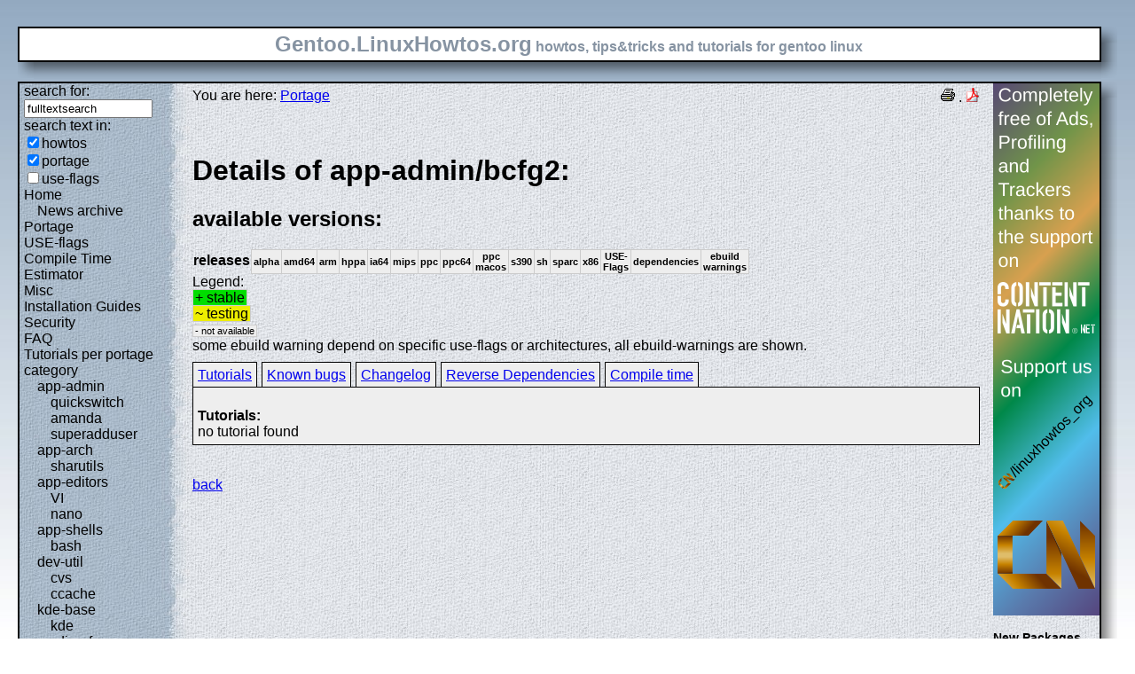

--- FILE ---
content_type: text/html; charset=UTF-8
request_url: https://gentoo.linuxhowtos.org/portage/app-admin/bcfg2?show=tutorials
body_size: 6807
content:
<?xml version="1.0" encoding="UTF-8"?><!DOCTYPE html    PUBLIC "-//W3C//DTD XHTML 1.1//EN"
        "http://www.w3.org/TR/xhtml11/DTD/xhtml11.dtd">
<html xmlns="http://www.w3.org/1999/xhtml" xml:lang="en">
<head>  <meta http-equiv="content-language" content="en" />  <meta name="language" content="english, en" />  <meta name="generator" content="LeopardCMS Content Management System (www.LeopardCMS.com)" />  <meta name="robots" content="index,follow" />  <meta name="revisit-after" content="7 days" />  <link rel="alternate" type="application/rss+xml" title="RSS-Newsfeed" href="//gentoo.linuxhowtos.org/news.rss" />
  <link rel="alternate" type="application/rdf+xml" title="RDF-Newsfeed" href="//gentoo.linuxhowtos.org/news.rdf" />
  <link rel="alternate" type="application/atom+xml" title="Atom-Newsfeed" href="//gentoo.linuxhowtos.org/news.xml" />
  <title>Gentoo Linux Howtos: Portage -&gt; Browse Portage</title>  <style type="text/css" title="normalStyle">  @import "/css/blue.css";  @import "/css/nonie.css";      /*.shadb { width:100%; }*/      .firefox { position:absolute; right:45px; top:6px; z-index:10;}    .invisible { display:none; }  .sep { display:none; }  .portageavail { width:1%; border-collapse:collapse;}  .portageavail td,.portageavail th { text-align:center;}  .na,.hide,.hide2 { background-color:#EEE; font-size:70%;}  .in { background-color:#EE0; }  .st { background-color:#0D0; }  .na, .in,.st,.hide,.hide2 {border:1px solid #CCC; padding-left:2px; padding-right:2px;}  #otherlhto { font-size:0.8em; }  .content textarea { width:90%;}  .tiny { display:none; }  #portsel { margin-top:15px; }  #portsel .n { display:inline;padding:5px;margin-right:5px; border:1px solid #000; background-color:#EEE; border-bottom:0px; height:20px;}  #portageinfo {border:1px solid #000; margin-top:4px; background-color:#EEE; padding-bottom:10px; padding:5px;}/*  .bugzilla td ,.bugzilla th { border-left:0px; }*/  </style>    <script type="text/javascript" src="https://static.linuxhowtos.org/js/resize.js"></script>
  </head><body>  <div><img src="/data/bluefade2.jpg" alt="" id="background"/></div>  <div class="invisible"><a href="#contentlink" title="jump to the content">jump to the content</a></div>  <div id="main">    <div class="inner">      <table summary="logo elements">        <tr><td class="bd" id="logo" colspan="2" rowspan="2"><span id="logotext">Gentoo.LinuxHowtos.org</span> howtos, tips&amp;tricks and tutorials for gentoo linux</td><td class="shadt"><img src="/data/shadow-tr.png" alt="" /></td></tr>        <tr><td class="shadr"><img src="/data/blank.gif" width="18" height="1" alt="" /></td></tr>        <tr><td class="shadl"><img src="/data/shadow-bl.png" width="18" alt=""/></td><td class="shadb"><img src="/data/blank.gif" height="18" alt="" /></td><td class="shadimg"><img src="/data/border-rb.png" height="18" width="18" alt="" /></td></tr></table>    </div>    <div class="inner">      <table summary="main layout table">        <tr>	  <td class="bd" id="mc" colspan="2" rowspan="2">	  <table summary="content">	  <tr><td id="leftcontent">	  <div class="tiny">from small one page howto to huge articles all in one place</div>	      <form method="post" action="/search/"><div><input type="hidden" name="content" value="-99" />
<label for="fulltextsearch">search for: <br /></label><input type="text" name="query" id="fulltextsearch" size="16" value="fulltextsearch" />
<br />search text in:<br />
<input type="checkbox" id="searchtype1" name="searchtype1" checked="checked" /><label for="searchtype1">howtos</label><br /><input type="checkbox" id="searchtype2" name="searchtype2" checked="checked" /><label for="searchtype2">portage</label><br /><input type="checkbox" id="searchtype3" name="searchtype3" /><label for="searchtype3">use-flags</label></div></form>
              <ul id="menu"><li><a href="/Home/" >Home</a><ul id="smenu1t1"><li><a href="/Newsarchive/" >News archive</a></li></ul></li><li><a href="/portage/" >Portage</a></li><li><a href="/useflags/" >USE-flags</a></li><li><a href="/compiletimeestimator/" >Compile Time Estimator</a></li><li><a href="/Misc/" >Misc</a></li><li><a href="/Installation Guides/" >Installation Guides</a></li><li><a href="/Security/" >Security</a></li><li><a href="/faq/" >FAQ</a></li><li><a href="/Tutorials per portage category/" >Tutorials per portage category</a><ul id="smenu1t10"><li><a href="/app-admin/" >app-admin</a><ul id="smenu2t11"><li><a href="/quickswitch/" >quickswitch</a></li><li><a href="/amanda/" >amanda</a></li><li><a href="/superadduser/" >superadduser</a></li></ul></li><li><a href="/app-arch/" >app-arch</a><ul id="smenu2t15"><li><a href="/sharutils/" >sharutils</a></li></ul></li><li><a href="/app-editors/" >app-editors</a><ul id="smenu2t17"><li><a href="/VI/" >VI</a></li><li><a href="/nano/" >nano</a></li></ul></li><li><a href="/app-shells/" >app-shells</a><ul id="smenu2t20"><li><a href="/bash/" >bash</a></li></ul></li><li><a href="/devutil/" >dev-util</a><ul id="smenu2t22"><li><a href="/cvs/" >cvs</a></li><li><a href="/ccache/" >ccache</a></li></ul></li><li><a href="/kde-base/" >kde-base</a><ul id="smenu2t25"><li><a href="/kde/" >kde</a></li></ul></li><li><a href="/media-gfx/" >media-gfx</a><ul id="smenu2t27"><li><a href="/gimp/" >gimp</a></li></ul></li><li><a href="/net-fs/" >net-fs</a><ul id="smenu2t29"><li><a href="/samba/" >samba</a></li></ul></li><li><a href="/net-misc/" >net-misc</a><ul id="smenu2t31"><li><a href="/openssh/" >openssh</a></li><li><a href="/ntp/" >ntp</a></li><li><a href="/unison/" >unison</a></li><li><a href="/openvpn/" >openvpn</a></li></ul></li><li><a href="/sys-devel/" >sys-devel</a><ul id="smenu2t36"><li><a href="/make/" >make</a></li></ul></li></ul></li><li><a href="/Links/" >Links</a></li><li><a href="/TipsTricks/" >Tips&amp;Tricks</a></li><li><a href="/Help out/" >Help out</a></li><li><a href="/Sitemap/" >Sitemap</a></li><li><a href="/imprint/" >imprint</a></li></ul>              <br /><br />	      <div id="otherlhto">                Other .linuxhowtos.org sites:                <a href="//www.linuxhowtos.org">www.linuxhowtos.org</a><br />
                <a href="//toolsntoys.linuxhowtos.org">toolsntoys.linuxhowtos.org</a><br />
              </div><br />              <br /><br />              Last additions:<br />              <div class="leftpopup"><a href="/kde/makexlisten.htm" tabindex="0">How to make X listen on port 6000</a><div><p>How to make X listen on port 6000</p><span>words:</span><p>34</p><span>views:</span><p>82885</p><span>userrating:</span><p>average rating: 1.2 (52 votes) (1=very good 6=terrible)</p></div></div><hr />May, 25th 2007:<div class="infopopup"><div><span>Words</span><p>496</p></div><a href="/Newsarchive/adblocker.htm" tabindex="1">why adblockers are bad</a></div><hr />April, 26th 2007:<div class="infopopup"><div><span>Words</span><p>77</p></div><a href="/Newsarchive/translation.htm" tabindex="2">Website translation planned</a></div><hr />Apr, 10th. 2007:<div class="infopopup"><div><span>Words</span><p>63</p></div><a href="/Newsarchive/genlop.htm" tabindex="3">Compile Time Estimator integrated into genlop</a></div><hr />            </td>	    <td class="content" id="content">              <!--messages-->              <div class="pdf"><a href="?print=107" title="Druckversion" tabindex="4"><img src="/data/printer.gif" width="16" height="16" alt="Druckversion" /></a>
 . <a href="/portage/browseportage.pdf" title="pdf version"><img src="/data/pdf.png" alt="pdf icon" /></a></div>              You are here: <a href="/portage/">Portage</a><br /><br />              <a id="contentlink" />              <div class="portage"><br /><h1>Details of app-admin/bcfg2:</h1>
<h2>available versions:</h2>
<table class="portageavail"><tr><th>releases</th><th class="na">alpha</th><th class="na">amd64</th><th class="na">arm</th><th class="na">hppa</th><th class="na">ia64</th><th class="na">mips</th><th class="na">ppc</th><th class="na">ppc64</th><th class="na">ppc macos</th><th class="na">s390</th><th class="na">sh</th><th class="na">sparc</th><th class="na">x86</th><th class="na">USE-Flags</th><th class="na">dependencies</th><th class="na">ebuild warnings</th></tr>
</table>Legend:<br /><span class="st">+ stable</span><br /><span class="in">~ testing</span><br /><span class="na">- not available</span><br />some ebuild warning depend on specific use-flags or architectures, all ebuild-warnings are shown.<br /><div id="portsel"><div class="n"><a href="/portage/app-admin/bcfg2?show=tutorials">Tutorials</a></div><div class="n"><a href="/portage/app-admin/bcfg2?show=knownbugs">Known bugs</a></div><div class="n"><a href="/portage/app-admin/bcfg2?show=changelog">Changelog</a></div><div class="n"><a href="/portage/app-admin/bcfg2?show=revdep">Reverse Dependencies</a></div><div class="n"><a href="/portage/app-admin/bcfg2?show=compiletime">Compile time</a></div><div id="portageinfo"><br /><strong>Tutorials:</strong><br />no tutorial found<br />
</div></div><br /><br /></div><a href="/portage/">back</a>              <br /><br /><br /><br />	    </td>	    <td id="rightcontent">                                                                                                  <a href="https://www.contentnation.net/linuxhowtos_org"><img src="/images/cn.png" width="120" height="600" alt="Support us on Content Nation" /></a>
<!--	      <div class="otherads">Other free services</div>              <div class="adbox"><a href="http://tourl.org">toURL.org</a><br />Shorten long<br />URLs to short<br />links like<br />http://tourl.org/2<br />
              <span class="blink"><a href="http://tourl.org">tourl.org</a></span><br /></div>
	      <div class="sep">.</div>              <div class="adbox"><a href="http://www.reversednslookup.org">Reverse DNS lookup</a><br />Find out which hostname(s)<br />resolve to a<br />given IP or other hostnames for the server<br />
              <span class="blink"><a href="http://www.reversednslookup.org">www.reversednslookup.org</a></span><br /></div>-->
	      <h3>New Packages</h3>	      - as <a href="/ebuilds.rdf" title="rdf newsfeed"><img src="/data/rdf.png" alt="rdf newsfeed" /></a><br />              - as <a href="/ebuilds.rss" title="rss newsfeed"><img src="/data/rss.png" alt="rss newsfeed" /></a><br />              - as <a href="/ebuilds.xml" title="Atom newsfeed"><img src="/data/atom.png" alt="Atom newsfeed" /></a><br />	      <strong>2026-01-21</strong><br />
<div class="portagepopup"><a href="/portage/net-im/biboumi">biboumi - 10.0_pre20260110</a><div><span>Ebuild name:</span><p>net-im/biboumi-10.0_pre20260110</p><span>Description</span><p>XMPP gateway to IRC</p><span>Added to portage</span><p>2026-01-21</p></div></div>
<div class="portagepopup"><a href="/portage/sci-ml/caffe2">caffe2 - 2.9.1-r3</a><div><span>Ebuild name:</span><p>sci-ml/caffe2-2.9.1-r3</p><span>Description</span><p>A deep learning framework</p><span>Added to portage</span><p>2026-01-21</p></div></div>
<div class="portagepopup"><a href="/portage/sys-apps/less">less - 691</a><div><span>Ebuild name:</span><p>sys-apps/less-691</p><span>Description</span><p>Excellent text file viewer</p><span>Added to portage</span><p>2026-01-21</p></div></div>
<div class="portagepopup"><a href="/portage/sec-keys/openpgp-keys-inetutils">openpgp-keys-inetutils - 20260120</a><div><span>Ebuild name:</span><p>sec-keys/openpgp-keys-inetutils-20260120</p><span>Description</span><p>OpenPGP keys used for net-misc/inetutils</p><span>Added to portage</span><p>2026-01-21</p></div></div>
<div class="portagepopup"><a href="/portage/sec-keys/openpgp-keys-martinlambers">openpgp-keys-martinlambers - 20260120</a><div><span>Ebuild name:</span><p>sec-keys/openpgp-keys-martinlambers-20260120</p><span>Description</span><p>OpenPGP key used by Martin Lambers</p><span>Added to portage</span><p>2026-01-21</p></div></div>
<div class="portagepopup"><a href="/portage/dev-python/pytokens">pytokens - 0.4.0-r1</a><div><span>Ebuild name:</span><p>dev-python/pytokens-0.4.0-r1</p><span>Description</span><p>A fast, spec compliant Python 3.13+ tokenizer that runs on older Pytho</p><span>Added to portage</span><p>2026-01-21</p></div></div>
<div class="portagepopup"><a href="/portage/net-analyzer/sslscan">sslscan - 2.2.1</a><div><span>Ebuild name:</span><p>net-analyzer/sslscan-2.2.1</p><span>Description</span><p>Fast SSL configuration scanner</p><span>Added to portage</span><p>2026-01-21</p></div></div>
<div class="portagepopup"><a href="/portage/dev-java/tomcat-native">tomcat-native - 1.3.5</a><div><span>Ebuild name:</span><p>dev-java/tomcat-native-1.3.5</p><span>Description</span><p>Allows Tomcat to use certain native resources for better performance</p><span>Added to portage</span><p>2026-01-21</p></div></div>
<strong>2026-01-20</strong><br />
<div class="portagepopup"><a href="/portage/dev-ruby/amq-protocol">amq-protocol - 2.5.1</a><div><span>Ebuild name:</span><p>dev-ruby/amq-protocol-2.5.1</p><span>Description</span><p>An AMQP 0.9.1 serialization library for Ruby</p><span>Added to portage</span><p>2026-01-20</p></div></div>
<div class="portagepopup"><a href="/portage/dev-cpp/aws-sdk-cpp">aws-sdk-cpp - 1.11.686-r1</a><div><span>Ebuild name:</span><p>dev-cpp/aws-sdk-cpp-1.11.686-r1</p><span>Description</span><p>AWS SDK for C++</p><span>Added to portage</span><p>2026-01-20</p></div></div>
<div class="portagepopup"><a href="/portage/dev-cpp/azure-core">azure-core - 1.16.2</a><div><span>Ebuild name:</span><p>dev-cpp/azure-core-1.16.2</p><span>Description</span><p>Azure SDK for C++</p><span>Added to portage</span><p>2026-01-20</p></div></div>
<div class="portagepopup"><a href="/portage/dev-cpp/azure-identity">azure-identity - 1.13.3</a><div><span>Ebuild name:</span><p>dev-cpp/azure-identity-1.13.3</p><span>Description</span><p>Azure SDK for C++</p><span>Added to portage</span><p>2026-01-20</p></div></div>
<div class="portagepopup"><a href="/portage/dev-python/blessed">blessed - 1.27.0</a><div><span>Ebuild name:</span><p>dev-python/blessed-1.27.0</p><span>Description</span><p>Library for making terminal apps using colors, keyboard input and positio</p><span>Added to portage</span><p>2026-01-20</p></div></div>
<div class="portagepopup"><a href="/portage/sys-apps/busybox">busybox - 1.37.0</a><div><span>Ebuild name:</span><p>sys-apps/busybox-1.37.0</p><span>Description</span><p>Utilities for rescue and embedded systems</p><span>Added to portage</span><p>2026-01-20</p></div></div>
<div class="portagepopup"><a href="/portage/net-vpn/candy">candy - 6.1.6</a><div><span>Ebuild name:</span><p>net-vpn/candy-6.1.6</p><span>Description</span><p>A reliable, low-latency, and anti-censorship virtual private network</p><span>Added to portage</span><p>2026-01-20</p></div></div>
<div class="portagepopup"><a href="/portage/dev-util/claude-code">claude-code - 2.1.12</a><div><span>Ebuild name:</span><p>dev-util/claude-code-2.1.12</p><span>Description</span><p>Claude Code - an agentic coding tool by Anthropic</p><span>Added to portage</span><p>2026-01-20</p></div></div>
<div class="portagepopup"><a href="/portage/virtual/dist-kernel">dist-kernel - 5.10.248</a><div><span>Ebuild name:</span><p>virtual/dist-kernel-5.10.248</p><span>Description</span><p>Virtual to depend on any Distribution Kernel</p><span>Added to portage</span><p>2026-01-20</p></div></div>
<div class="portagepopup"><a href="/portage/virtual/dist-kernel">dist-kernel - 5.15.198</a><div><span>Ebuild name:</span><p>virtual/dist-kernel-5.15.198</p><span>Description</span><p>Virtual to depend on any Distribution Kernel</p><span>Added to portage</span><p>2026-01-20</p></div></div>
<div class="portagepopup"><a href="/portage/virtual/dist-kernel">dist-kernel - 6.1.161</a><div><span>Ebuild name:</span><p>virtual/dist-kernel-6.1.161</p><span>Description</span><p>Virtual to depend on any Distribution Kernel</p><span>Added to portage</span><p>2026-01-20</p></div></div>
<div class="portagepopup"><a href="/portage/dev-python/django-polymorphic">django-polymorphic - 4.10.4</a><div><span>Ebuild name:</span><p>dev-python/django-polymorphic-4.10.4</p><span>Description</span><p>Seamless Polymorphic Inheritance for Django Models</p><span>Added to portage</span><p>2026-01-20</p></div></div>
<div class="portagepopup"><a href="/portage/dev-python/fido2">fido2 - 2.1.1</a><div><span>Ebuild name:</span><p>dev-python/fido2-2.1.1</p><span>Description</span><p>Python based FIDO 2.0 library</p><span>Added to portage</span><p>2026-01-20</p></div></div>
<div class="portagepopup"><a href="/portage/net-misc/freerdp">freerdp - 3.21.0</a><div><span>Ebuild name:</span><p>net-misc/freerdp-3.21.0</p><span>Description</span><p>Free implementation of the Remote Desktop Protocol</p><span>Added to portage</span><p>2026-01-20</p></div></div>
<div class="portagepopup"><a href="/portage/sys-kernel/gentoo-kernel">gentoo-kernel - 5.10.248</a><div><span>Ebuild name:</span><p>sys-kernel/gentoo-kernel-5.10.248</p><span>Description</span><p>Linux kernel built with Gentoo patches</p><span>Added to portage</span><p>2026-01-20</p></div></div>
<div class="portagepopup"><a href="/portage/sys-kernel/gentoo-kernel">gentoo-kernel - 5.15.198</a><div><span>Ebuild name:</span><p>sys-kernel/gentoo-kernel-5.15.198</p><span>Description</span><p>Linux kernel built with Gentoo patches</p><span>Added to portage</span><p>2026-01-20</p></div></div>
<div class="portagepopup"><a href="/portage/sys-kernel/gentoo-kernel">gentoo-kernel - 6.1.161</a><div><span>Ebuild name:</span><p>sys-kernel/gentoo-kernel-6.1.161</p><span>Description</span><p>Linux kernel built with Gentoo patches</p><span>Added to portage</span><p>2026-01-20</p></div></div>
<div class="portagepopup"><a href="/portage/sys-kernel/gentoo-kernel-bin">gentoo-kernel-bin - 5.10.248</a><div><span>Ebuild name:</span><p>sys-kernel/gentoo-kernel-bin-5.10.248</p><span>Description</span><p>Pre-built Linux kernel with Gentoo patches</p><span>Added to portage</span><p>2026-01-20</p></div></div>
<div class="portagepopup"><a href="/portage/sys-kernel/gentoo-kernel-bin">gentoo-kernel-bin - 5.15.198</a><div><span>Ebuild name:</span><p>sys-kernel/gentoo-kernel-bin-5.15.198</p><span>Description</span><p>Pre-built Linux kernel with Gentoo patches</p><span>Added to portage</span><p>2026-01-20</p></div></div>
<div class="portagepopup"><a href="/portage/sys-kernel/gentoo-kernel-bin">gentoo-kernel-bin - 6.1.161</a><div><span>Ebuild name:</span><p>sys-kernel/gentoo-kernel-bin-6.1.161</p><span>Description</span><p>Pre-built Linux kernel with Gentoo patches</p><span>Added to portage</span><p>2026-01-20</p></div></div>
<div class="portagepopup"><a href="/portage/sys-kernel/gentoo-sources">gentoo-sources - 5.15.198</a><div><span>Ebuild name:</span><p>sys-kernel/gentoo-sources-5.15.198</p><span>Description</span><p>Full sources including the Gentoo patchset for the . kernel tree</p><span>Added to portage</span><p>2026-01-20</p></div></div>
<div class="portagepopup"><a href="/portage/sys-kernel/gentoo-sources">gentoo-sources - 6.1.161</a><div><span>Ebuild name:</span><p>sys-kernel/gentoo-sources-6.1.161</p><span>Description</span><p>Full sources including the Gentoo patchset for the . kernel tree</p><span>Added to portage</span><p>2026-01-20</p></div></div>
<div class="portagepopup"><a href="/portage/sys-kernel/gentoo-sources">gentoo-sources - 6.12.66</a><div><span>Ebuild name:</span><p>sys-kernel/gentoo-sources-6.12.66</p><span>Description</span><p>Full sources including the Gentoo patchset for the . kernel tree</p><span>Added to portage</span><p>2026-01-20</p></div></div>
<div class="portagepopup"><a href="/portage/sys-kernel/gentoo-sources">gentoo-sources - 6.18.6</a><div><span>Ebuild name:</span><p>sys-kernel/gentoo-sources-6.18.6</p><span>Description</span><p>Full sources including the Gentoo patchset for the . kernel tree</p><span>Added to portage</span><p>2026-01-20</p></div></div>
<div class="portagepopup"><a href="/portage/sys-kernel/gentoo-sources">gentoo-sources - 6.6.121</a><div><span>Ebuild name:</span><p>sys-kernel/gentoo-sources-6.6.121</p><span>Description</span><p>Full sources including the Gentoo patchset for the . kernel tree</p><span>Added to portage</span><p>2026-01-20</p></div></div>
<div class="portagepopup"><a href="/portage/dev-ruby/git">git - 4.3.0</a><div><span>Ebuild name:</span><p>dev-ruby/git-4.3.0</p><span>Description</span><p>Library for using Git in Ruby</p><span>Added to portage</span><p>2026-01-20</p></div></div>
<div class="portagepopup"><a href="/portage/media-libs/glm">glm - 1.0.2</a><div><span>Ebuild name:</span><p>media-libs/glm-1.0.2</p><span>Description</span><p>OpenGL Mathematics</p><span>Added to portage</span><p>2026-01-20</p></div></div>
<div class="portagepopup"><a href="/portage/app-office/gnucash">gnucash - 5.14</a><div><span>Ebuild name:</span><p>app-office/gnucash-5.14</p><span>Description</span><p>Personal finance manager</p><span>Added to portage</span><p>2026-01-20</p></div></div>
<div class="portagepopup"><a href="/portage/dev-go/gopls">gopls - 0.21.0</a><div><span>Ebuild name:</span><p>dev-go/gopls-0.21.0</p><span>Description</span><p></p><span>Added to portage</span><p>2026-01-20</p></div></div>
<div class="portagepopup"><a href="/portage/net-misc/inetutils">inetutils - 2.7</a><div><span>Ebuild name:</span><p>net-misc/inetutils-2.7</p><span>Description</span><p>Collection of common network programs</p><span>Added to portage</span><p>2026-01-20</p></div></div>
<div class="portagepopup"><a href="/portage/dev-python/isort">isort - 7.0.0-r1</a><div><span>Ebuild name:</span><p>dev-python/isort-7.0.0-r1</p><span>Description</span><p>A python utility/library to sort imports</p><span>Added to portage</span><p>2026-01-20</p></div></div>
<div class="portagepopup"><a href="/portage/www-apps/jellyfin-bin">jellyfin-bin - 10.11.6</a><div><span>Ebuild name:</span><p>www-apps/jellyfin-bin-10.11.6</p><span>Description</span><p>Jellyfin puts you in control of managing and streaming your media</p><span>Added to portage</span><p>2026-01-20</p></div></div>
<div class="portagepopup"><a href="/portage/dev-python/keystoneauth1">keystoneauth1 - 5.13.0</a><div><span>Ebuild name:</span><p>dev-python/keystoneauth1-5.13.0</p><span>Description</span><p>This package contains tools for authenticating to an OpenStack-base</p><span>Added to portage</span><p>2026-01-20</p></div></div>
<div class="portagepopup"><a href="/portage/dev-ruby/kramdown">kramdown - 2.5.2</a><div><span>Ebuild name:</span><p>dev-ruby/kramdown-2.5.2</p><span>Description</span><p>Yet-another-markdown-parser but fast, pure Ruby, using strict syntax defini</p><span>Added to portage</span><p>2026-01-20</p></div></div>
<div class="portagepopup"><a href="/portage/dev-libs/libfilezilla">libfilezilla - 0.54.0</a><div><span>Ebuild name:</span><p>dev-libs/libfilezilla-0.54.0</p><span>Description</span><p>C++ library offering some basic functionality for platform-independent</p><span>Added to portage</span><p>2026-01-20</p></div></div>
<div class="portagepopup"><a href="/portage/net-im/mattermost-desktop-bin">mattermost-desktop-bin - 6.0.4</a><div><span>Ebuild name:</span><p>net-im/mattermost-desktop-bin-6.0.4</p><span>Description</span><p>Mattermost Desktop application</p><span>Added to portage</span><p>2026-01-20</p></div></div>
<div class="portagepopup"><a href="/portage/dev-python/mkdocstrings">mkdocstrings - 1.0.1</a><div><span>Ebuild name:</span><p>dev-python/mkdocstrings-1.0.1</p><span>Description</span><p>Automatic documentation from sources, for MkDocs</p><span>Added to portage</span><p>2026-01-20</p></div></div>
<div class="portagepopup"><a href="/portage/dev-python/multiprocess">multiprocess - 0.70.19</a><div><span>Ebuild name:</span><p>dev-python/multiprocess-0.70.19</p><span>Description</span><p>Better multiprocessing and multithreading in Python</p><span>Added to portage</span><p>2026-01-20</p></div></div>
<div class="portagepopup"><a href="/portage/net-analyzer/nagios-plugins">nagios-plugins - 2.4.12-r4</a><div><span>Ebuild name:</span><p>net-analyzer/nagios-plugins-2.4.12-r4</p><span>Description</span><p>Official plugins for Nagios</p><span>Added to portage</span><p>2026-01-20</p></div></div>
<div class="portagepopup"><a href="/portage/app-shells/nushell">nushell - 0.110.0</a><div><span>Ebuild name:</span><p>app-shells/nushell-0.110.0</p><span>Description</span><p>A new type of shell, written in Rust</p><span>Added to portage</span><p>2026-01-20</p></div></div>
<div class="portagepopup"><a href="/portage/app-misc/openhab-bin">openhab-bin - 5.1.1</a><div><span>Ebuild name:</span><p>app-misc/openhab-bin-5.1.1</p><span>Description</span><p>An open-source automation software for your home</p><span>Added to portage</span><p>2026-01-20</p></div></div>
<div class="portagepopup"><a href="/portage/sec-keys/openpgp-keys-martinmares">openpgp-keys-martinmares - 20260120</a><div><span>Ebuild name:</span><p>sec-keys/openpgp-keys-martinmares-20260120</p><span>Description</span><p>OpenPGP key used by Martin Mare�</p><span>Added to portage</span><p>2026-01-20</p></div></div>
<div class="portagepopup"><a href="/portage/sec-keys/openpgp-keys-pevik">openpgp-keys-pevik - 20260120</a><div><span>Ebuild name:</span><p>sec-keys/openpgp-keys-pevik-20260120</p><span>Description</span><p>OpenPGP key used by Petr Vorel (pevik)</p><span>Added to portage</span><p>2026-01-20</p></div></div>
<div class="portagepopup"><a href="/portage/dev-python/openstacksdk">openstacksdk - 4.9.0</a><div><span>Ebuild name:</span><p>dev-python/openstacksdk-4.9.0</p><span>Description</span><p>A collection of libraries for building applications to work with Open</p><span>Added to portage</span><p>2026-01-20</p></div></div>
<div class="portagepopup"><a href="/portage/x11-plugins/pidgin-led-notification">pidgin-led-notification - 0.1-r3</a><div><span>Ebuild name:</span><p>x11-plugins/pidgin-led-notification-0.1-r3</p><span>Description</span><p>Pidgin plugin to notify by writing user defined strings </p><span>Added to portage</span><p>2026-01-20</p></div></div>
<div class="portagepopup"><a href="/portage/dev-util/pixi">pixi - 0.63.2</a><div><span>Ebuild name:</span><p>dev-util/pixi-0.63.2</p><span>Description</span><p>A package management and workflow tool</p><span>Added to portage</span><p>2026-01-20</p></div></div>
<div class="portagepopup"><a href="/portage/dev-python/pylast">pylast - 7.0.2</a><div><span>Ebuild name:</span><p>dev-python/pylast-7.0.2</p><span>Description</span><p>Python interface to last.fm and other api-compatible websites</p><span>Added to portage</span><p>2026-01-20</p></div></div>
<div class="portagepopup"><a href="/portage/dev-python/pylint">pylint - 4.0.4-r1</a><div><span>Ebuild name:</span><p>dev-python/pylint-4.0.4-r1</p><span>Description</span><p>Python code static checker</p><span>Added to portage</span><p>2026-01-20</p></div></div>
<div class="portagepopup"><a href="/portage/app-text/qpdf">qpdf - 12.3.1</a><div><span>Ebuild name:</span><p>app-text/qpdf-12.3.1</p><span>Description</span><p>Command-line tool for structural, content-preserving transformation of PDF fil</p><span>Added to portage</span><p>2026-01-20</p></div></div>
<div class="portagepopup"><a href="/portage/app-crypt/scdrand">scdrand - 0.3.5</a><div><span>Ebuild name:</span><p>app-crypt/scdrand-0.3.5</p><span>Description</span><p>Feed kernel entropy pool from smartcard's TRNG</p><span>Added to portage</span><p>2026-01-20</p></div></div>
<div class="portagepopup"><a href="/portage/dev-ruby/selenium-webdriver">selenium-webdriver - 4.40.0</a><div><span>Ebuild name:</span><p>dev-ruby/selenium-webdriver-4.40.0</p><span>Description</span><p>This gem provides Ruby bindings for WebDriver</p><span>Added to portage</span><p>2026-01-20</p></div></div>
<div class="portagepopup"><a href="/portage/sys-apps/shadow">shadow - 4.19.2</a><div><span>Ebuild name:</span><p>sys-apps/shadow-4.19.2</p><span>Description</span><p>Utilities to deal with user accounts</p><span>Added to portage</span><p>2026-01-20</p></div></div>
<div class="portagepopup"><a href="/portage/net-mail/stalwart-cli">stalwart-cli - 0.15.4</a><div><span>Ebuild name:</span><p>net-mail/stalwart-cli-0.15.4</p><span>Description</span><p>Stalwart Mail Server command line utility</p><span>Added to portage</span><p>2026-01-20</p></div></div>
<div class="portagepopup"><a href="/portage/net-mail/stalwart-mail">stalwart-mail - 0.15.4</a><div><span>Ebuild name:</span><p>net-mail/stalwart-mail-0.15.4</p><span>Description</span><p>Stalwart Mail Server</p><span>Added to portage</span><p>2026-01-20</p></div></div>
<div class="portagepopup"><a href="/portage/dev-python/stestr">stestr - 4.2.0-r1</a><div><span>Ebuild name:</span><p>dev-python/stestr-4.2.0-r1</p><span>Description</span><p>A parallel Python test runner built around subunit</p><span>Added to portage</span><p>2026-01-20</p></div></div>
<div class="portagepopup"><a href="/portage/sys-kernel/vanilla-kernel">vanilla-kernel - 5.10.248</a><div><span>Ebuild name:</span><p>sys-kernel/vanilla-kernel-5.10.248</p><span>Description</span><p>Linux kernel built from vanilla upstream sources</p><span>Added to portage</span><p>2026-01-20</p></div></div>
<div class="portagepopup"><a href="/portage/sys-kernel/vanilla-kernel">vanilla-kernel - 5.15.198</a><div><span>Ebuild name:</span><p>sys-kernel/vanilla-kernel-5.15.198</p><span>Description</span><p>Linux kernel built from vanilla upstream sources</p><span>Added to portage</span><p>2026-01-20</p></div></div>
<div class="portagepopup"><a href="/portage/sys-kernel/vanilla-kernel">vanilla-kernel - 6.1.161</a><div><span>Ebuild name:</span><p>sys-kernel/vanilla-kernel-6.1.161</p><span>Description</span><p>Linux kernel built from vanilla upstream sources</p><span>Added to portage</span><p>2026-01-20</p></div></div>
<div class="portagepopup"><a href="/portage/sys-kernel/vanilla-sources">vanilla-sources - 5.10.248</a><div><span>Ebuild name:</span><p>sys-kernel/vanilla-sources-5.10.248</p><span>Description</span><p>Full sources for the Linux kernel</p><span>Added to portage</span><p>2026-01-20</p></div></div>
<div class="portagepopup"><a href="/portage/sys-kernel/vanilla-sources">vanilla-sources - 5.15.198</a><div><span>Ebuild name:</span><p>sys-kernel/vanilla-sources-5.15.198</p><span>Description</span><p>Full sources for the Linux kernel</p><span>Added to portage</span><p>2026-01-20</p></div></div>
<div class="portagepopup"><a href="/portage/sys-kernel/vanilla-sources">vanilla-sources - 6.1.161</a><div><span>Ebuild name:</span><p>sys-kernel/vanilla-sources-6.1.161</p><span>Description</span><p>Full sources for the Linux kernel</p><span>Added to portage</span><p>2026-01-20</p></div></div>
<div class="portagepopup"><a href="/portage/sys-kernel/vanilla-sources">vanilla-sources - 6.12.66</a><div><span>Ebuild name:</span><p>sys-kernel/vanilla-sources-6.12.66</p><span>Description</span><p>Full sources for the Linux kernel</p><span>Added to portage</span><p>2026-01-20</p></div></div>
<div class="portagepopup"><a href="/portage/sys-kernel/vanilla-sources">vanilla-sources - 6.18.6</a><div><span>Ebuild name:</span><p>sys-kernel/vanilla-sources-6.18.6</p><span>Description</span><p>Full sources for the Linux kernel</p><span>Added to portage</span><p>2026-01-20</p></div></div>
<div class="portagepopup"><a href="/portage/sys-kernel/vanilla-sources">vanilla-sources - 6.6.121</a><div><span>Ebuild name:</span><p>sys-kernel/vanilla-sources-6.6.121</p><span>Description</span><p>Full sources for the Linux kernel</p><span>Added to portage</span><p>2026-01-20</p></div></div>
<div class="portagepopup"><a href="/portage/dev-python/weasyprint">weasyprint - 68.0</a><div><span>Ebuild name:</span><p>dev-python/weasyprint-68.0</p><span>Description</span><p>Visual rendering engine for HTML and CSS that can export to PDF</p><span>Added to portage</span><p>2026-01-20</p></div></div>
<div class="portagepopup"><a href="/portage/games-strategy/wesnoth">wesnoth - 1.18.6</a><div><span>Ebuild name:</span><p>games-strategy/wesnoth-1.18.6</p><span>Description</span><p>Battle for Wesnoth - A fantasy turn-based strategy game</p><span>Added to portage</span><p>2026-01-20</p></div></div>
<div class="portagepopup"><a href="/portage/games-strategy/wesnoth">wesnoth - 1.19.19</a><div><span>Ebuild name:</span><p>games-strategy/wesnoth-1.19.19</p><span>Description</span><p>Battle for Wesnoth - A fantasy turn-based strategy game</p><span>Added to portage</span><p>2026-01-20</p></div></div>
<div class="portagepopup"><a href="/portage/app-admin/winbox">winbox - 4.0_beta47</a><div><span>Ebuild name:</span><p>app-admin/winbox-4.0_beta47</p><span>Description</span><p>Management Software for MikroTik RouterOS</p><span>Added to portage</span><p>2026-01-20</p></div></div>
<div class="portagepopup"><a href="/portage/app-misc/zellij">zellij - 0.43.1-r1</a><div><span>Ebuild name:</span><p>app-misc/zellij-0.43.1-r1</p><span>Description</span><p>A terminal workspace with batteries included</p><span>Added to portage</span><p>2026-01-20</p></div></div>
	    </td></tr></table>	  </td>	  <td class="shadt"><img src="/data/shadow-tr.png" alt=""/></td>	</tr>        <tr><td class="shadr"><img src="/data/blank.gif" width="18" height="1" alt="" /></td></tr>        <tr><td class="shadl"><img src="/data/shadow-bl.png" alt=""/></td><td class="shadb"><img src="/data/blank.gif" height="18" alt="" /></td><td class="shadimg"><img src="/data/border-rb.png" height="18" width="18" alt="" /></td></tr>      </table>    </div>    <div id="bottomline">      <a href="/news.rdf" title="rdf newsfeed"><img src="/data/rdf.png" alt="rdf newsfeed" /></a> |      <a href="/news.rss" title="rss newsfeed"><img src="/data/rss.png" alt="rss newsfeed" /></a> |      <a href="/news.xml" title="Atom newsfeed"><img src="/data/atom.png" alt="Atom newsfeed" /></a><br />       Copyright 2004-2025 Sascha Nitsch Unternehmensberatung GmbH<br />      - <a href="/category17/">Copyright and legal notices</a> -<br />      Time to create this page: 20.8 ms<br /><!--      <img src="/status/output.jpg" alt="system status display" />-->    </div>  </div>  <script type="text/javascript" src="//static.linuxhowtos.org/js/interactive.js"></script>
</body></html>